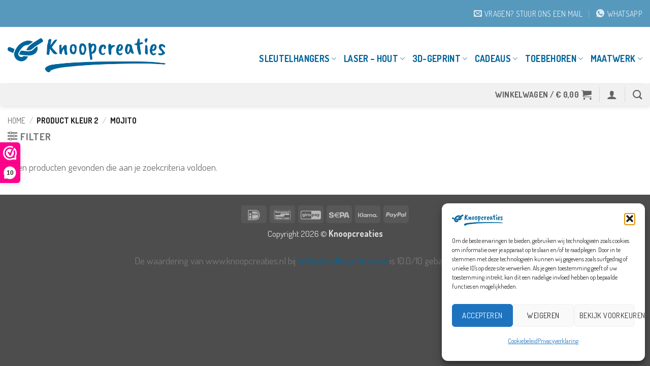

--- FILE ---
content_type: text/html; charset=utf-8
request_url: https://www.google.com/recaptcha/api2/anchor?ar=1&k=6LcK6UYsAAAAAGUGLSn7pdlPxBG9FON8VCCleGQy&co=aHR0cHM6Ly93d3cua25vb3BjcmVhdGllcy5ubDo0NDM.&hl=en&v=PoyoqOPhxBO7pBk68S4YbpHZ&size=normal&anchor-ms=20000&execute-ms=30000&cb=ynkx9rs43978
body_size: 49406
content:
<!DOCTYPE HTML><html dir="ltr" lang="en"><head><meta http-equiv="Content-Type" content="text/html; charset=UTF-8">
<meta http-equiv="X-UA-Compatible" content="IE=edge">
<title>reCAPTCHA</title>
<style type="text/css">
/* cyrillic-ext */
@font-face {
  font-family: 'Roboto';
  font-style: normal;
  font-weight: 400;
  font-stretch: 100%;
  src: url(//fonts.gstatic.com/s/roboto/v48/KFO7CnqEu92Fr1ME7kSn66aGLdTylUAMa3GUBHMdazTgWw.woff2) format('woff2');
  unicode-range: U+0460-052F, U+1C80-1C8A, U+20B4, U+2DE0-2DFF, U+A640-A69F, U+FE2E-FE2F;
}
/* cyrillic */
@font-face {
  font-family: 'Roboto';
  font-style: normal;
  font-weight: 400;
  font-stretch: 100%;
  src: url(//fonts.gstatic.com/s/roboto/v48/KFO7CnqEu92Fr1ME7kSn66aGLdTylUAMa3iUBHMdazTgWw.woff2) format('woff2');
  unicode-range: U+0301, U+0400-045F, U+0490-0491, U+04B0-04B1, U+2116;
}
/* greek-ext */
@font-face {
  font-family: 'Roboto';
  font-style: normal;
  font-weight: 400;
  font-stretch: 100%;
  src: url(//fonts.gstatic.com/s/roboto/v48/KFO7CnqEu92Fr1ME7kSn66aGLdTylUAMa3CUBHMdazTgWw.woff2) format('woff2');
  unicode-range: U+1F00-1FFF;
}
/* greek */
@font-face {
  font-family: 'Roboto';
  font-style: normal;
  font-weight: 400;
  font-stretch: 100%;
  src: url(//fonts.gstatic.com/s/roboto/v48/KFO7CnqEu92Fr1ME7kSn66aGLdTylUAMa3-UBHMdazTgWw.woff2) format('woff2');
  unicode-range: U+0370-0377, U+037A-037F, U+0384-038A, U+038C, U+038E-03A1, U+03A3-03FF;
}
/* math */
@font-face {
  font-family: 'Roboto';
  font-style: normal;
  font-weight: 400;
  font-stretch: 100%;
  src: url(//fonts.gstatic.com/s/roboto/v48/KFO7CnqEu92Fr1ME7kSn66aGLdTylUAMawCUBHMdazTgWw.woff2) format('woff2');
  unicode-range: U+0302-0303, U+0305, U+0307-0308, U+0310, U+0312, U+0315, U+031A, U+0326-0327, U+032C, U+032F-0330, U+0332-0333, U+0338, U+033A, U+0346, U+034D, U+0391-03A1, U+03A3-03A9, U+03B1-03C9, U+03D1, U+03D5-03D6, U+03F0-03F1, U+03F4-03F5, U+2016-2017, U+2034-2038, U+203C, U+2040, U+2043, U+2047, U+2050, U+2057, U+205F, U+2070-2071, U+2074-208E, U+2090-209C, U+20D0-20DC, U+20E1, U+20E5-20EF, U+2100-2112, U+2114-2115, U+2117-2121, U+2123-214F, U+2190, U+2192, U+2194-21AE, U+21B0-21E5, U+21F1-21F2, U+21F4-2211, U+2213-2214, U+2216-22FF, U+2308-230B, U+2310, U+2319, U+231C-2321, U+2336-237A, U+237C, U+2395, U+239B-23B7, U+23D0, U+23DC-23E1, U+2474-2475, U+25AF, U+25B3, U+25B7, U+25BD, U+25C1, U+25CA, U+25CC, U+25FB, U+266D-266F, U+27C0-27FF, U+2900-2AFF, U+2B0E-2B11, U+2B30-2B4C, U+2BFE, U+3030, U+FF5B, U+FF5D, U+1D400-1D7FF, U+1EE00-1EEFF;
}
/* symbols */
@font-face {
  font-family: 'Roboto';
  font-style: normal;
  font-weight: 400;
  font-stretch: 100%;
  src: url(//fonts.gstatic.com/s/roboto/v48/KFO7CnqEu92Fr1ME7kSn66aGLdTylUAMaxKUBHMdazTgWw.woff2) format('woff2');
  unicode-range: U+0001-000C, U+000E-001F, U+007F-009F, U+20DD-20E0, U+20E2-20E4, U+2150-218F, U+2190, U+2192, U+2194-2199, U+21AF, U+21E6-21F0, U+21F3, U+2218-2219, U+2299, U+22C4-22C6, U+2300-243F, U+2440-244A, U+2460-24FF, U+25A0-27BF, U+2800-28FF, U+2921-2922, U+2981, U+29BF, U+29EB, U+2B00-2BFF, U+4DC0-4DFF, U+FFF9-FFFB, U+10140-1018E, U+10190-1019C, U+101A0, U+101D0-101FD, U+102E0-102FB, U+10E60-10E7E, U+1D2C0-1D2D3, U+1D2E0-1D37F, U+1F000-1F0FF, U+1F100-1F1AD, U+1F1E6-1F1FF, U+1F30D-1F30F, U+1F315, U+1F31C, U+1F31E, U+1F320-1F32C, U+1F336, U+1F378, U+1F37D, U+1F382, U+1F393-1F39F, U+1F3A7-1F3A8, U+1F3AC-1F3AF, U+1F3C2, U+1F3C4-1F3C6, U+1F3CA-1F3CE, U+1F3D4-1F3E0, U+1F3ED, U+1F3F1-1F3F3, U+1F3F5-1F3F7, U+1F408, U+1F415, U+1F41F, U+1F426, U+1F43F, U+1F441-1F442, U+1F444, U+1F446-1F449, U+1F44C-1F44E, U+1F453, U+1F46A, U+1F47D, U+1F4A3, U+1F4B0, U+1F4B3, U+1F4B9, U+1F4BB, U+1F4BF, U+1F4C8-1F4CB, U+1F4D6, U+1F4DA, U+1F4DF, U+1F4E3-1F4E6, U+1F4EA-1F4ED, U+1F4F7, U+1F4F9-1F4FB, U+1F4FD-1F4FE, U+1F503, U+1F507-1F50B, U+1F50D, U+1F512-1F513, U+1F53E-1F54A, U+1F54F-1F5FA, U+1F610, U+1F650-1F67F, U+1F687, U+1F68D, U+1F691, U+1F694, U+1F698, U+1F6AD, U+1F6B2, U+1F6B9-1F6BA, U+1F6BC, U+1F6C6-1F6CF, U+1F6D3-1F6D7, U+1F6E0-1F6EA, U+1F6F0-1F6F3, U+1F6F7-1F6FC, U+1F700-1F7FF, U+1F800-1F80B, U+1F810-1F847, U+1F850-1F859, U+1F860-1F887, U+1F890-1F8AD, U+1F8B0-1F8BB, U+1F8C0-1F8C1, U+1F900-1F90B, U+1F93B, U+1F946, U+1F984, U+1F996, U+1F9E9, U+1FA00-1FA6F, U+1FA70-1FA7C, U+1FA80-1FA89, U+1FA8F-1FAC6, U+1FACE-1FADC, U+1FADF-1FAE9, U+1FAF0-1FAF8, U+1FB00-1FBFF;
}
/* vietnamese */
@font-face {
  font-family: 'Roboto';
  font-style: normal;
  font-weight: 400;
  font-stretch: 100%;
  src: url(//fonts.gstatic.com/s/roboto/v48/KFO7CnqEu92Fr1ME7kSn66aGLdTylUAMa3OUBHMdazTgWw.woff2) format('woff2');
  unicode-range: U+0102-0103, U+0110-0111, U+0128-0129, U+0168-0169, U+01A0-01A1, U+01AF-01B0, U+0300-0301, U+0303-0304, U+0308-0309, U+0323, U+0329, U+1EA0-1EF9, U+20AB;
}
/* latin-ext */
@font-face {
  font-family: 'Roboto';
  font-style: normal;
  font-weight: 400;
  font-stretch: 100%;
  src: url(//fonts.gstatic.com/s/roboto/v48/KFO7CnqEu92Fr1ME7kSn66aGLdTylUAMa3KUBHMdazTgWw.woff2) format('woff2');
  unicode-range: U+0100-02BA, U+02BD-02C5, U+02C7-02CC, U+02CE-02D7, U+02DD-02FF, U+0304, U+0308, U+0329, U+1D00-1DBF, U+1E00-1E9F, U+1EF2-1EFF, U+2020, U+20A0-20AB, U+20AD-20C0, U+2113, U+2C60-2C7F, U+A720-A7FF;
}
/* latin */
@font-face {
  font-family: 'Roboto';
  font-style: normal;
  font-weight: 400;
  font-stretch: 100%;
  src: url(//fonts.gstatic.com/s/roboto/v48/KFO7CnqEu92Fr1ME7kSn66aGLdTylUAMa3yUBHMdazQ.woff2) format('woff2');
  unicode-range: U+0000-00FF, U+0131, U+0152-0153, U+02BB-02BC, U+02C6, U+02DA, U+02DC, U+0304, U+0308, U+0329, U+2000-206F, U+20AC, U+2122, U+2191, U+2193, U+2212, U+2215, U+FEFF, U+FFFD;
}
/* cyrillic-ext */
@font-face {
  font-family: 'Roboto';
  font-style: normal;
  font-weight: 500;
  font-stretch: 100%;
  src: url(//fonts.gstatic.com/s/roboto/v48/KFO7CnqEu92Fr1ME7kSn66aGLdTylUAMa3GUBHMdazTgWw.woff2) format('woff2');
  unicode-range: U+0460-052F, U+1C80-1C8A, U+20B4, U+2DE0-2DFF, U+A640-A69F, U+FE2E-FE2F;
}
/* cyrillic */
@font-face {
  font-family: 'Roboto';
  font-style: normal;
  font-weight: 500;
  font-stretch: 100%;
  src: url(//fonts.gstatic.com/s/roboto/v48/KFO7CnqEu92Fr1ME7kSn66aGLdTylUAMa3iUBHMdazTgWw.woff2) format('woff2');
  unicode-range: U+0301, U+0400-045F, U+0490-0491, U+04B0-04B1, U+2116;
}
/* greek-ext */
@font-face {
  font-family: 'Roboto';
  font-style: normal;
  font-weight: 500;
  font-stretch: 100%;
  src: url(//fonts.gstatic.com/s/roboto/v48/KFO7CnqEu92Fr1ME7kSn66aGLdTylUAMa3CUBHMdazTgWw.woff2) format('woff2');
  unicode-range: U+1F00-1FFF;
}
/* greek */
@font-face {
  font-family: 'Roboto';
  font-style: normal;
  font-weight: 500;
  font-stretch: 100%;
  src: url(//fonts.gstatic.com/s/roboto/v48/KFO7CnqEu92Fr1ME7kSn66aGLdTylUAMa3-UBHMdazTgWw.woff2) format('woff2');
  unicode-range: U+0370-0377, U+037A-037F, U+0384-038A, U+038C, U+038E-03A1, U+03A3-03FF;
}
/* math */
@font-face {
  font-family: 'Roboto';
  font-style: normal;
  font-weight: 500;
  font-stretch: 100%;
  src: url(//fonts.gstatic.com/s/roboto/v48/KFO7CnqEu92Fr1ME7kSn66aGLdTylUAMawCUBHMdazTgWw.woff2) format('woff2');
  unicode-range: U+0302-0303, U+0305, U+0307-0308, U+0310, U+0312, U+0315, U+031A, U+0326-0327, U+032C, U+032F-0330, U+0332-0333, U+0338, U+033A, U+0346, U+034D, U+0391-03A1, U+03A3-03A9, U+03B1-03C9, U+03D1, U+03D5-03D6, U+03F0-03F1, U+03F4-03F5, U+2016-2017, U+2034-2038, U+203C, U+2040, U+2043, U+2047, U+2050, U+2057, U+205F, U+2070-2071, U+2074-208E, U+2090-209C, U+20D0-20DC, U+20E1, U+20E5-20EF, U+2100-2112, U+2114-2115, U+2117-2121, U+2123-214F, U+2190, U+2192, U+2194-21AE, U+21B0-21E5, U+21F1-21F2, U+21F4-2211, U+2213-2214, U+2216-22FF, U+2308-230B, U+2310, U+2319, U+231C-2321, U+2336-237A, U+237C, U+2395, U+239B-23B7, U+23D0, U+23DC-23E1, U+2474-2475, U+25AF, U+25B3, U+25B7, U+25BD, U+25C1, U+25CA, U+25CC, U+25FB, U+266D-266F, U+27C0-27FF, U+2900-2AFF, U+2B0E-2B11, U+2B30-2B4C, U+2BFE, U+3030, U+FF5B, U+FF5D, U+1D400-1D7FF, U+1EE00-1EEFF;
}
/* symbols */
@font-face {
  font-family: 'Roboto';
  font-style: normal;
  font-weight: 500;
  font-stretch: 100%;
  src: url(//fonts.gstatic.com/s/roboto/v48/KFO7CnqEu92Fr1ME7kSn66aGLdTylUAMaxKUBHMdazTgWw.woff2) format('woff2');
  unicode-range: U+0001-000C, U+000E-001F, U+007F-009F, U+20DD-20E0, U+20E2-20E4, U+2150-218F, U+2190, U+2192, U+2194-2199, U+21AF, U+21E6-21F0, U+21F3, U+2218-2219, U+2299, U+22C4-22C6, U+2300-243F, U+2440-244A, U+2460-24FF, U+25A0-27BF, U+2800-28FF, U+2921-2922, U+2981, U+29BF, U+29EB, U+2B00-2BFF, U+4DC0-4DFF, U+FFF9-FFFB, U+10140-1018E, U+10190-1019C, U+101A0, U+101D0-101FD, U+102E0-102FB, U+10E60-10E7E, U+1D2C0-1D2D3, U+1D2E0-1D37F, U+1F000-1F0FF, U+1F100-1F1AD, U+1F1E6-1F1FF, U+1F30D-1F30F, U+1F315, U+1F31C, U+1F31E, U+1F320-1F32C, U+1F336, U+1F378, U+1F37D, U+1F382, U+1F393-1F39F, U+1F3A7-1F3A8, U+1F3AC-1F3AF, U+1F3C2, U+1F3C4-1F3C6, U+1F3CA-1F3CE, U+1F3D4-1F3E0, U+1F3ED, U+1F3F1-1F3F3, U+1F3F5-1F3F7, U+1F408, U+1F415, U+1F41F, U+1F426, U+1F43F, U+1F441-1F442, U+1F444, U+1F446-1F449, U+1F44C-1F44E, U+1F453, U+1F46A, U+1F47D, U+1F4A3, U+1F4B0, U+1F4B3, U+1F4B9, U+1F4BB, U+1F4BF, U+1F4C8-1F4CB, U+1F4D6, U+1F4DA, U+1F4DF, U+1F4E3-1F4E6, U+1F4EA-1F4ED, U+1F4F7, U+1F4F9-1F4FB, U+1F4FD-1F4FE, U+1F503, U+1F507-1F50B, U+1F50D, U+1F512-1F513, U+1F53E-1F54A, U+1F54F-1F5FA, U+1F610, U+1F650-1F67F, U+1F687, U+1F68D, U+1F691, U+1F694, U+1F698, U+1F6AD, U+1F6B2, U+1F6B9-1F6BA, U+1F6BC, U+1F6C6-1F6CF, U+1F6D3-1F6D7, U+1F6E0-1F6EA, U+1F6F0-1F6F3, U+1F6F7-1F6FC, U+1F700-1F7FF, U+1F800-1F80B, U+1F810-1F847, U+1F850-1F859, U+1F860-1F887, U+1F890-1F8AD, U+1F8B0-1F8BB, U+1F8C0-1F8C1, U+1F900-1F90B, U+1F93B, U+1F946, U+1F984, U+1F996, U+1F9E9, U+1FA00-1FA6F, U+1FA70-1FA7C, U+1FA80-1FA89, U+1FA8F-1FAC6, U+1FACE-1FADC, U+1FADF-1FAE9, U+1FAF0-1FAF8, U+1FB00-1FBFF;
}
/* vietnamese */
@font-face {
  font-family: 'Roboto';
  font-style: normal;
  font-weight: 500;
  font-stretch: 100%;
  src: url(//fonts.gstatic.com/s/roboto/v48/KFO7CnqEu92Fr1ME7kSn66aGLdTylUAMa3OUBHMdazTgWw.woff2) format('woff2');
  unicode-range: U+0102-0103, U+0110-0111, U+0128-0129, U+0168-0169, U+01A0-01A1, U+01AF-01B0, U+0300-0301, U+0303-0304, U+0308-0309, U+0323, U+0329, U+1EA0-1EF9, U+20AB;
}
/* latin-ext */
@font-face {
  font-family: 'Roboto';
  font-style: normal;
  font-weight: 500;
  font-stretch: 100%;
  src: url(//fonts.gstatic.com/s/roboto/v48/KFO7CnqEu92Fr1ME7kSn66aGLdTylUAMa3KUBHMdazTgWw.woff2) format('woff2');
  unicode-range: U+0100-02BA, U+02BD-02C5, U+02C7-02CC, U+02CE-02D7, U+02DD-02FF, U+0304, U+0308, U+0329, U+1D00-1DBF, U+1E00-1E9F, U+1EF2-1EFF, U+2020, U+20A0-20AB, U+20AD-20C0, U+2113, U+2C60-2C7F, U+A720-A7FF;
}
/* latin */
@font-face {
  font-family: 'Roboto';
  font-style: normal;
  font-weight: 500;
  font-stretch: 100%;
  src: url(//fonts.gstatic.com/s/roboto/v48/KFO7CnqEu92Fr1ME7kSn66aGLdTylUAMa3yUBHMdazQ.woff2) format('woff2');
  unicode-range: U+0000-00FF, U+0131, U+0152-0153, U+02BB-02BC, U+02C6, U+02DA, U+02DC, U+0304, U+0308, U+0329, U+2000-206F, U+20AC, U+2122, U+2191, U+2193, U+2212, U+2215, U+FEFF, U+FFFD;
}
/* cyrillic-ext */
@font-face {
  font-family: 'Roboto';
  font-style: normal;
  font-weight: 900;
  font-stretch: 100%;
  src: url(//fonts.gstatic.com/s/roboto/v48/KFO7CnqEu92Fr1ME7kSn66aGLdTylUAMa3GUBHMdazTgWw.woff2) format('woff2');
  unicode-range: U+0460-052F, U+1C80-1C8A, U+20B4, U+2DE0-2DFF, U+A640-A69F, U+FE2E-FE2F;
}
/* cyrillic */
@font-face {
  font-family: 'Roboto';
  font-style: normal;
  font-weight: 900;
  font-stretch: 100%;
  src: url(//fonts.gstatic.com/s/roboto/v48/KFO7CnqEu92Fr1ME7kSn66aGLdTylUAMa3iUBHMdazTgWw.woff2) format('woff2');
  unicode-range: U+0301, U+0400-045F, U+0490-0491, U+04B0-04B1, U+2116;
}
/* greek-ext */
@font-face {
  font-family: 'Roboto';
  font-style: normal;
  font-weight: 900;
  font-stretch: 100%;
  src: url(//fonts.gstatic.com/s/roboto/v48/KFO7CnqEu92Fr1ME7kSn66aGLdTylUAMa3CUBHMdazTgWw.woff2) format('woff2');
  unicode-range: U+1F00-1FFF;
}
/* greek */
@font-face {
  font-family: 'Roboto';
  font-style: normal;
  font-weight: 900;
  font-stretch: 100%;
  src: url(//fonts.gstatic.com/s/roboto/v48/KFO7CnqEu92Fr1ME7kSn66aGLdTylUAMa3-UBHMdazTgWw.woff2) format('woff2');
  unicode-range: U+0370-0377, U+037A-037F, U+0384-038A, U+038C, U+038E-03A1, U+03A3-03FF;
}
/* math */
@font-face {
  font-family: 'Roboto';
  font-style: normal;
  font-weight: 900;
  font-stretch: 100%;
  src: url(//fonts.gstatic.com/s/roboto/v48/KFO7CnqEu92Fr1ME7kSn66aGLdTylUAMawCUBHMdazTgWw.woff2) format('woff2');
  unicode-range: U+0302-0303, U+0305, U+0307-0308, U+0310, U+0312, U+0315, U+031A, U+0326-0327, U+032C, U+032F-0330, U+0332-0333, U+0338, U+033A, U+0346, U+034D, U+0391-03A1, U+03A3-03A9, U+03B1-03C9, U+03D1, U+03D5-03D6, U+03F0-03F1, U+03F4-03F5, U+2016-2017, U+2034-2038, U+203C, U+2040, U+2043, U+2047, U+2050, U+2057, U+205F, U+2070-2071, U+2074-208E, U+2090-209C, U+20D0-20DC, U+20E1, U+20E5-20EF, U+2100-2112, U+2114-2115, U+2117-2121, U+2123-214F, U+2190, U+2192, U+2194-21AE, U+21B0-21E5, U+21F1-21F2, U+21F4-2211, U+2213-2214, U+2216-22FF, U+2308-230B, U+2310, U+2319, U+231C-2321, U+2336-237A, U+237C, U+2395, U+239B-23B7, U+23D0, U+23DC-23E1, U+2474-2475, U+25AF, U+25B3, U+25B7, U+25BD, U+25C1, U+25CA, U+25CC, U+25FB, U+266D-266F, U+27C0-27FF, U+2900-2AFF, U+2B0E-2B11, U+2B30-2B4C, U+2BFE, U+3030, U+FF5B, U+FF5D, U+1D400-1D7FF, U+1EE00-1EEFF;
}
/* symbols */
@font-face {
  font-family: 'Roboto';
  font-style: normal;
  font-weight: 900;
  font-stretch: 100%;
  src: url(//fonts.gstatic.com/s/roboto/v48/KFO7CnqEu92Fr1ME7kSn66aGLdTylUAMaxKUBHMdazTgWw.woff2) format('woff2');
  unicode-range: U+0001-000C, U+000E-001F, U+007F-009F, U+20DD-20E0, U+20E2-20E4, U+2150-218F, U+2190, U+2192, U+2194-2199, U+21AF, U+21E6-21F0, U+21F3, U+2218-2219, U+2299, U+22C4-22C6, U+2300-243F, U+2440-244A, U+2460-24FF, U+25A0-27BF, U+2800-28FF, U+2921-2922, U+2981, U+29BF, U+29EB, U+2B00-2BFF, U+4DC0-4DFF, U+FFF9-FFFB, U+10140-1018E, U+10190-1019C, U+101A0, U+101D0-101FD, U+102E0-102FB, U+10E60-10E7E, U+1D2C0-1D2D3, U+1D2E0-1D37F, U+1F000-1F0FF, U+1F100-1F1AD, U+1F1E6-1F1FF, U+1F30D-1F30F, U+1F315, U+1F31C, U+1F31E, U+1F320-1F32C, U+1F336, U+1F378, U+1F37D, U+1F382, U+1F393-1F39F, U+1F3A7-1F3A8, U+1F3AC-1F3AF, U+1F3C2, U+1F3C4-1F3C6, U+1F3CA-1F3CE, U+1F3D4-1F3E0, U+1F3ED, U+1F3F1-1F3F3, U+1F3F5-1F3F7, U+1F408, U+1F415, U+1F41F, U+1F426, U+1F43F, U+1F441-1F442, U+1F444, U+1F446-1F449, U+1F44C-1F44E, U+1F453, U+1F46A, U+1F47D, U+1F4A3, U+1F4B0, U+1F4B3, U+1F4B9, U+1F4BB, U+1F4BF, U+1F4C8-1F4CB, U+1F4D6, U+1F4DA, U+1F4DF, U+1F4E3-1F4E6, U+1F4EA-1F4ED, U+1F4F7, U+1F4F9-1F4FB, U+1F4FD-1F4FE, U+1F503, U+1F507-1F50B, U+1F50D, U+1F512-1F513, U+1F53E-1F54A, U+1F54F-1F5FA, U+1F610, U+1F650-1F67F, U+1F687, U+1F68D, U+1F691, U+1F694, U+1F698, U+1F6AD, U+1F6B2, U+1F6B9-1F6BA, U+1F6BC, U+1F6C6-1F6CF, U+1F6D3-1F6D7, U+1F6E0-1F6EA, U+1F6F0-1F6F3, U+1F6F7-1F6FC, U+1F700-1F7FF, U+1F800-1F80B, U+1F810-1F847, U+1F850-1F859, U+1F860-1F887, U+1F890-1F8AD, U+1F8B0-1F8BB, U+1F8C0-1F8C1, U+1F900-1F90B, U+1F93B, U+1F946, U+1F984, U+1F996, U+1F9E9, U+1FA00-1FA6F, U+1FA70-1FA7C, U+1FA80-1FA89, U+1FA8F-1FAC6, U+1FACE-1FADC, U+1FADF-1FAE9, U+1FAF0-1FAF8, U+1FB00-1FBFF;
}
/* vietnamese */
@font-face {
  font-family: 'Roboto';
  font-style: normal;
  font-weight: 900;
  font-stretch: 100%;
  src: url(//fonts.gstatic.com/s/roboto/v48/KFO7CnqEu92Fr1ME7kSn66aGLdTylUAMa3OUBHMdazTgWw.woff2) format('woff2');
  unicode-range: U+0102-0103, U+0110-0111, U+0128-0129, U+0168-0169, U+01A0-01A1, U+01AF-01B0, U+0300-0301, U+0303-0304, U+0308-0309, U+0323, U+0329, U+1EA0-1EF9, U+20AB;
}
/* latin-ext */
@font-face {
  font-family: 'Roboto';
  font-style: normal;
  font-weight: 900;
  font-stretch: 100%;
  src: url(//fonts.gstatic.com/s/roboto/v48/KFO7CnqEu92Fr1ME7kSn66aGLdTylUAMa3KUBHMdazTgWw.woff2) format('woff2');
  unicode-range: U+0100-02BA, U+02BD-02C5, U+02C7-02CC, U+02CE-02D7, U+02DD-02FF, U+0304, U+0308, U+0329, U+1D00-1DBF, U+1E00-1E9F, U+1EF2-1EFF, U+2020, U+20A0-20AB, U+20AD-20C0, U+2113, U+2C60-2C7F, U+A720-A7FF;
}
/* latin */
@font-face {
  font-family: 'Roboto';
  font-style: normal;
  font-weight: 900;
  font-stretch: 100%;
  src: url(//fonts.gstatic.com/s/roboto/v48/KFO7CnqEu92Fr1ME7kSn66aGLdTylUAMa3yUBHMdazQ.woff2) format('woff2');
  unicode-range: U+0000-00FF, U+0131, U+0152-0153, U+02BB-02BC, U+02C6, U+02DA, U+02DC, U+0304, U+0308, U+0329, U+2000-206F, U+20AC, U+2122, U+2191, U+2193, U+2212, U+2215, U+FEFF, U+FFFD;
}

</style>
<link rel="stylesheet" type="text/css" href="https://www.gstatic.com/recaptcha/releases/PoyoqOPhxBO7pBk68S4YbpHZ/styles__ltr.css">
<script nonce="buqKwZZsqZCM2Qlm1OTRUw" type="text/javascript">window['__recaptcha_api'] = 'https://www.google.com/recaptcha/api2/';</script>
<script type="text/javascript" src="https://www.gstatic.com/recaptcha/releases/PoyoqOPhxBO7pBk68S4YbpHZ/recaptcha__en.js" nonce="buqKwZZsqZCM2Qlm1OTRUw">
      
    </script></head>
<body><div id="rc-anchor-alert" class="rc-anchor-alert"></div>
<input type="hidden" id="recaptcha-token" value="[base64]">
<script type="text/javascript" nonce="buqKwZZsqZCM2Qlm1OTRUw">
      recaptcha.anchor.Main.init("[\x22ainput\x22,[\x22bgdata\x22,\x22\x22,\[base64]/[base64]/[base64]/KE4oMTI0LHYsdi5HKSxMWihsLHYpKTpOKDEyNCx2LGwpLFYpLHYpLFQpKSxGKDE3MSx2KX0scjc9ZnVuY3Rpb24obCl7cmV0dXJuIGx9LEM9ZnVuY3Rpb24obCxWLHYpe04odixsLFYpLFZbYWtdPTI3OTZ9LG49ZnVuY3Rpb24obCxWKXtWLlg9KChWLlg/[base64]/[base64]/[base64]/[base64]/[base64]/[base64]/[base64]/[base64]/[base64]/[base64]/[base64]\\u003d\x22,\[base64]\x22,\x22ScKfEsOSw7ckDcKSPcOjwq9VwqsBbiRfSFcoR8KOwpPDmxXCq2IwLWXDp8KPwrPDssOzwr7DvcK2MS0Bw6UhCcOuMlnDj8Knw7tSw43CscOdEMOBwrHCumYRworCg8Oxw6lUJgxlwq7Dm8Kidw5ZXGTDmsOMwo7DgytVLcK/wrrDjcO4wrjCm8K+LwjDi1zDrsOTKsOiw7hsSEs6YSrDtVpxwpfDr2pwesOHwozCicOpajsRwok2wp/[base64]/DhCIQw5UVw6JsT8KkIwDCucOUB8KtwoDDs8OQwqgcV3/CkGPDsCslwqINw6LChcKpZV3Ds8OaIVXDkMO6bsK4VxvCuhlrw6xbwq7CrB4+CcOYFRkwwpU/[base64]/CrhdZw4Z8w7/[base64]/fMO3woDDiHVnwqLCicOdw5wZw7rDkcO5w6DCpW7Cv8OPw4xhDizDhMOcVjBdJcKYw68qw78GKTMewqwRwpYRdRjDvidEEcKSE8OafcKkwrgzw4gSwqXDqU5NZDnDm2IXw4NdK35WGMK5w4TDlCw/PV/[base64]/[base64]/Dv8Oaw55pw6J9MxxOLcOsHw3DqyTCncOYCcOlO8Opw5fDoMOiacOFw41DGMOkSx/Dsxs3wpEBXsOBAcKzcUJEw5USfMO0CVjDjsKMWUrDnsKmFsOwW3HChExWACvCsTDCpFxodMOoLmt8woDCjDHCjMK9wp0dw7J8w5HDvcOVw4h/U2bDu8OGwpfDjWrClMOzc8Kaw63Chm/[base64]/bWjDn2N5wpN7U8OadcOSYlpfQcO7wrbCtU5gUsKXesOoQ8Onw48Cw45Ew5vCk34pwrlrwqHDrQnCmsOgMHzCtT8Vw7LCjsO/[base64]/DjxQPwpLCs3pSwp5FwrTDmMKhw6PCtcKSw5HCm2UqwpvDs2EFCX3CgcKIw7VjT21IUHDCrRjDpzF3wrAnwqPDlW4ywpzCsjLDv1vClsKXSj3DkUHDqD45WzXCosKXRFB6w4fDl3zDvz/DnX5Cw5/DlsO6wq/DszJ/wrcITcOUdMOUw5/CncK0dMKmUMOrwrzDqsK5dcOJIsOIJ8ORwrnCm8Kzw6k6wovDnwMcw7okwpAxw6YDwrbDuBHDnDPDp8Omwp/Cumk7wq7DhsOOZl5hwpHCpG/Cqy3DsH/[base64]/Dp8OVFygMw7/CpA3DvcK6wq3Dv8K/w7TDp8KWGsKgdcOTw6oVLBptFg7CqcK4T8OTTMKJLMKxwrHDnUTCjyXDiWNhbVItI8K4RzDCkAzDnkvDoMOaLsKDE8OwwrdPeFjDpcOHw53Dp8KBDcK7wpN8w7PDtUzCkwN0Nl9iwpTCt8OCw5XCosK9wq00w7dQEcOHNh3Do8Kvwr8/woDCqUTCv18Ew7XDlFpvWMOlwq/CtFlIw4QhYcO9woxMABwocxFtO8K8J25tTcKow4dXE3k8wpxMwpLCosK1Z8Kuw43DrCrDi8KaFsKGwrwVbMK9w61EwooqQsOGZcKEcmHCp2DDl1jCk8K1dcOZwqV+WMKew6oTFsOFAcOrbxzDscO5Bz7CoS/DgsKRWXbCpSB3wpgXwo3CmcKPPAPDpsKJw5p9w7vCvFbDviTCmsO+JQ5ibsK6YsOtwqLDp8KLf8OXVjFPJAQPwqLCg0fCr8OGw6rClcORVcKrCTHCiDN/w6HCosKaw7fCncKoISrDgUINwprDtMK7wrxbIw/ClgB3w7Ujw6rCrz0+NcKFSwvDicOKwo0mTVJ7ScKdw40Dw5XCksKIwr8lwqTCmiEtw4InBsOlWcKvwpMKw7TCgMOewqjCizVyOzLDtg9KMMOCw63DsGU5McOxF8KvwqXCmmZZahbDiMKgGAzCqhYcBcONw6DDrsKYMW/[base64]/CoR3Cj8O6wopUWcOWci/[base64]/Cmg1NF8O9wqgyUMO/AX52SMOxw57DlsOJw6XCuWHDgMOqwobDpVbCv3fDq07Ds8Kkf1LDtRXDjBbCtFk5w61pwo9pwpzDhT0Dw7nCgkpUw5PDlTPClFXCsEbDp8KAw6gmw77DpsKzSk/CuXTChkR0LijCu8KCw63CosKjH8OHw5hkwp7DoSN0w5fDoX8AesKUw6bDm8KUXsK6w4cDwrvDnsO8ZcOFwrPCuWzDg8ORPnB5Cw1Dw5PCpQPCr8Oqwr5zw5rCosKKwpXCgsKcw5YADyYYwrIGwq9zBg8JQcKtc2/Ckwp1DsOewqY3w7R+wq3CgizCocKRFVnDucKtwrB1w6QkJcO5wqbCuUhCCsKXwqR4bXfCigpdw6nDghXDncKrB8KlCsKlXcOqw545wp/CmcOMIMO2wqXCqsOPc3dpw4V7woHDi8KCTcOnwoA/wr7DmMKOwroSQF7ClsOUSMOdC8O9el9NwqRRXlsAwpzCg8KLwqd9RsKIDsO+JMKowpjDm0TCiCBfw7nDtsO+w7/DqCbCjEdaw5cOZGjCrAteX8Ocw6ddw6vDhcKgOSM0PcOgUcOHwr/DmMKPw6nCrsOHJz/[base64]/KsOPSnYLwpzCl34Uw7VdwowkwoHDqzXDtMK2ScKRw5cwWRkKK8OXYMKsIGrCoX1Jw7IpfXhuw7rDrcKEYH7CkWnCvcK+ME7DosODWRVmQsKkw7zCqgF2w7rDrsKEw6TCtn0ne8OieQ8zKgUbw54KYxxzf8K0w41uEXFqaEvDs8Kbw53Cv8K1w51kdTwgwq7CsnnCgR/DscOFwrkIF8O8Okx2w6tlFcKrwqguScOgw74swp3Dq1zCgcKcS8ONDMKkHMKIdMKrRsO7w64UNCTDtlnDiC0nwoNvwqQDBlcSHsKjEcOBCsOKJ8K/[base64]/CkcOZZcKPZTUtwo8lAsO8w5pQIMOPH8OLwrhMHXh1wp/DqMOMXm/Dj8Kbw51uwpPDksKdw5nDkHfDksOEwqp8EsK9eV/[base64]/MMO/[base64]/[base64]/w5DDvsK2ccKDw6DCjsO8w6/Dv2vDgBAZHcOvEEHCqEjDkEk5VsOEDDFSwqhoFDgIPMKAwobCk8KCU8KMworDo1QSwociwoLCrErDlsO6wrsxwqzCoQHCkEXCjRYvJ8OoGWzCqCLDqTvCmsOyw60Pw6PCmMOIMH/DlztEw4xRVcKHCnnDpjMGVmvDl8O3bHVBwoFKwoxzw60twqBsXcK0NMOqw7gxwrIpCsKpLcO7wrQWw7/DundpwoJVw4/DvMK7w6TDjShkw5fCh8OSGMKDw7jCo8OnwrUJcA1uBMKKYMK8dR0hw5c9FcOgw7LDtxUMWgvCncKKw7NIDsKwIVbCsMKxT0Bowqhkw57DiWTCjVtkFgnChcKCKcKdwpcodwtwNysMQMKow69zEsO7aMOaTTBkwq3DnsKNwoVbEl7CrEzCkcOvMWJmUMOoShPCv3/DrkIySmIxw7zCrMO6wpHCmS3Cp8OywogifsKdw6fCmBvCksKNVsOaw6MmMMOAwpPDuVPCpSzClMK1w63CihvDncOtWsOAw5bDlGkmRcKcwqNNVMKGZgliZcKmw5R3w6FPwrjCkSYfwpDDkStgbSJ4DsKjJHUGFkTCoH50U0xLABlNbzfCim/DtwPCkW3ChMKUF0XDuBnDiC5aw4/CjloXwrsrwp/CjFHDgQxjbmHDu3YGw5HCmWzDv8OpKGjDmUUbwq10NW/CpsKcw4hfw5rCpAIOBR4ZwpoRC8OQHk7Cv8Opw7xrR8KQB8Kgw6QOwq8Kwp5ww63DgsKtdTrCgzDDpsOuNMKyw4wKw4DCvsOww5nDpVnCt3LDgWAwBsKawpoDwoUdw6NEZMOle8K3wp/Dk8OXcAjCsXHDo8Ogw4bChmfCqMO+wqx8wrNDwoMXwoBCUcOPRl/CqsOoZAt1K8Kkw6R2eEV6w6cWwqvDo0l/bMOPwoIHw4J+GcOlQcONwr3DhMK5al3ClTvDm3TDnsO8IcKIwpIYNgrCrgHCvsO/w4TCtMKFwrnCrC3Ct8Oiw5LCkMOUwqjCnsK7BMKjVBMVchHDtsOEw4XDoEFXAUwBAMOSP0cwwpvDiBTDosOwwr7Dp8Ofw5DDqDDDiSEqwqbCvADDkBgGw6bCmcOZYcK9w6HCisOww69JwqNKw73CrUkuw6VUw6prW8KMw6XDicK8PsKrwprCiR3DosO+wq/[base64]/wo7DkcOawoNgTEksZn8aEsKCw5vDmsKgwpHCg8Kvw5ROwr8mNmwjcDrCiRRqw4YpLsO+wpHCnXXDj8KxdiTCpcKVwprCrMKMGMOxw6TDjMOuw7XCtHPCh3gTwqzCkMOVw6Uyw60twrDCm8O4w6ccdcKYM8Oea8KVw6fDhEEvakcHw6nCrhMMwpHCrcO+w6RyKsK/w7duw5bCuMKYwoBPwrwZCQVRBsKjw7ZdwotLQUvDscKDOgUQwq0NL1jCpMKcw6J6fMKCwoDCjmYkwrczwrjDlW/[base64]/CjMKow5Nvwo5LwovCksK2wrnCvcOcGk7DnsKPwq1mwpJfw6xRwo4lbcK9ZcO1w4A9w58GNC3CvmPDtsKDUMO7SztXwq0xJMKGDyPDvx5QdcK8fMK4ZsKMYMO2w5rDjMOuw4HCtcKOKsO7SMOMw6vCiVQvwrbDnwfDn8K2TW7Cu1UFPcOhW8OHwo/CnwAkXcKEIMOzwqFJesOeVxUtRRLCuAUIwrvDnsKjw68/wqk1IEZPJj/CvmDDnMK6w795Wjd4wpzCvTvDl3J4bDMpe8ObwrlqI0xsPMOTwrTDoMO3bsKOw4dWJkM/I8O7w5Q7OMKAwqvDiMKWGsKycy5aw7DDkFTDicOrAB/[base64]/[base64]/w4E2wpfCu8KGwr7DhsKXwo3DscKgw43CmUlGNwfCg8O0WcKvOGdIwpdgwpXCmcKXw4rDozTCg8K7wqHDvQBABRMQNHDCn1bDjMO6w597wocDUMK7wrPCtcOmw58sw4dXw6wwwoxcw786A8OkFsO4PMOQUsOCw6A1DsKVacObwrrDr3XCucO/NlrDt8OGw6JhwqBAUU5TSRrDsG9Pw5LDuMOiIlYXwqLCthbDmng+ScKNYmF0WzgcLsKpe0tXZMOaNcOVZ0HDgsOVcn7Dk8KCw45uZBvCpcKfwp7Dp2PDkX/DkkpYw5rCiMKKLMKZacKcWR7Ds8OBOMOYwqjDhhTCvGwawrzCtcKyw7TCmnDDtBTDm8OfE8KDGlNlNMKQw4jDhMOEwpoqw4DDmMO0YMOhw5pzwoMwXQrDp8KOw5QQfyxNwpxwEwTCm33ClxvDgkpxw75IDcKfwpnCuE1RwpBpNmXDiw/CscKaNx9Qw4ULRsKPwoInVMKAw74jGV3DoUXDoRxYwpbDt8K9w4o9w5h0dVvDkMOEwpvDmRA3wqzCsnDDmsOkKFwBw5VPLsOmw5dfMsOTd8KHUMKMwrfCmcKDw64IBMOSwqg9VgTDiABWFijDnVhrTcK5MsOUJgc3w553wqHDjsOhGMOxwonDk8KXfcORIcKvQ8Okw6/[base64]/Dj8KpdcKNKSoxE0MgwqgHw5prw4t/[base64]/[base64]/Cn8KxEMOtRcOgTmwVdH3DqMOwXwRwesOcE8KXw58uM2TDiEIZCH5Qwq9Gw4oRcsKVWcKZw53DgiDCrlpaQlLDiz3CpsKWHsKzbTomw4kBUTzCmlR8woEYw5/DhcKOZGTCn0fDqcKFaMKiMcOjw7IHBMOQDcKRKn7CuzcGKcOiw4rDjjVJw6PCoMOPesOrDcKxG2gAw5FYw5xbw7EpGH0LV0bCnirCssOoHCsmw5LCtMOLwr3CmRJ0w782worDjCvDkD8GwozCo8OcO8OKNMKxw79bCMKtwpsYwrPCtMO3TRoYfcOFL8K/wpDDjHw2w5Nqw6vCmVfDrmk7SsKFw7YQwoEMPQXDmMOwTxnCplBQO8KFLHjDtGTCunvDgigSO8KdM8KWw7vDoMOnw6fDi8KGfcKowrHCv3jDl1/DqSUlwrF/w5JJwpdsL8Kkw5HDksKLI8Kpwr3DgADDicKuSMOpwrvCjsOKw4DCo8K0w6oNwpAAwptXRzPCkCbDmXUGf8KTD8K2acKHw4/Doihaw4ZvORzCtwoiw6INPg/DiMKawovDmsKxwovDgSNhw6fCs8OpP8OMw7d8wrEuEMKxw6ssPMKlwr3CulHDl8KfwozDgSEkY8OMwrhdYi/DpMK8UVvDvsORD3lIfzzDrlzCs0tKw6UEa8KcQsOAw7jCp8OwHBbDo8Opwq/Cm8K0wp1awqJ5TsK1w4nCqsK/w5XDi2nCp8KoDTlYC1jDp8OlwrECBiUVwqbDmB91RMKMw74eRsKyUUjCom/CmmfDn1QVByrDqsO7wr9VH8KiEy/CusKBE3Rjw43Dk8KuwpTDryXDqE9Uw7wIdMKcOsOCEgQQwp3CpjrDhsOEDTjDomhrwonDgMK/wqgmH8OlX3TCvMKYfj/Cm0dqecOgBsK7wq7DmMKZbMKuYcOREVgowrjCicKYwqHCqsKiByTCvcOgw7wvesKTw7jDqsOxwoZ0LFbCvMK+D1M3fSzCgcOjw7rCsMKaeGQUQMOVJ8ODwqU7wqMpI2TCtsO2wqVVwo/Cm3/DrE7DsMKBbMOqYhgaA8Ofwo5bwqnDnynDjcOwcMOBQAjDqMKlWMKUw6k/[base64]/TsOmwpd/[base64]/DpnMjwqfCtX1Mw6dqPGBadhN+wobCp8KUAQMJwofCrEIZwo0ZwoDDk8OFdxHCjMOtw4LCsTPDlSFawpTCisK3F8Oewo/CqcOqwo1awqJWAcO/[base64]/DosKnwoXDmy14wrPCj8OvFMOecsOEEG/CssO5MMOtWyhew70Uwp3DiMOII8KRKMKfw5/CrzjCjg8Hw73Dvh/DtiJ9wrnCpwk9w7dvXUUzw7sEw7l5PUfCnz3DpsKnw4rCkDTCtcKCG8KwDghBPMKKG8O4wp3CtmTCo8OoKMO1ODzCmcKIwpDDk8KwKj3Ci8O+XsK1wpVGw6zDncKbwoTCrcOoQinCnn/[base64]/DkALDugrCsi8kwrDCiWVeXWMbScKpEhsfQRvCnsKVWHsIR8OHJ8Okwr5dw5lMVcKdZ34pwqXCmcKpNTbDm8KULcOhw6wOw6A5UGcEwoPCvDDCoTlIw5sAw6MTF8KswoJOYHTCu8KzfA86w5TDlsOYw6PDjsK1w7fDkXvDtk/CtXPDozDDr8KJf2/CsXEwW8KUwoFEwqvCj03CjsKrIVLDlxzDhcKtesKuCcK7wo7DjAQWw6s+w44jCcKywoxKwrDDpE7DlcK2EXfCvQY3O8OPE3TDmzs9HUV6RMK1wpPCs8Onw554clnCgcKuRj5Lw5MBHUHDo3vCi8KOSMKoQcOsccOmw7bCk1fDpFDCo8Ksw7ZGw5ElOcK8wqXDtTzDgk/[base64]/DucKQDMOqwrzDmsKBYDQQwoh4dkpow7xZwr/CucOhw5zDjQ7Dv8K1w7BOcMOSS03CncOKclslwrbCggXCgcK3PMOdAGVxNRvDp8OAw6TDkU3CkRzDu8O6wrAidcOkwpbCqhvCsHQzw4NdUcKuw7HCiMO3w7DCvMOxSjTDl8O6HSDCjh90DMKBw4x2HgZ0fTMdw6sXwqASQlYBwpzDgsOgQHbCvQY0acODN3nDnsO/JcOAwrwAQF7DtMKZYUvCgsKuAklBfsOEUMKsH8Kzw5nCgMO1w5dVXMOlXMOow4oGaEbDs8KcWWTCmQRRwoAQw6ZhLFrCmh5nw59dNwTCjXXDnsObwokDwrshLcK9V8OLd8OLecOHw7HDq8Ojw6jDpWMGwoU/JkFuQgkZH8KbZMKfCcK9W8OPcioCwqE4wrnCksKCAcOBQcOWwqVoNcOkwoktw6/CusOFw69Uw4YfwobDoxoZZR3DjMOYW8K1wrnDosK7I8KicsOpMxvDqcKbwq7Dkydqwo3CtMK7C8OKwoo2XcKowozCvCpHFWc/wpYlQ0DDk3liw5zCtsO4wockwoTDjsOGwojCtsKcT1PCsXbChCvDnsK9w6ZkTMKZVsKJwoJLHwzCpkfCiUQ2wp5HOynCmMK4w6DDlRMLKAVawrZvwr94wptOOC7DmmTDvVlPwopDw7wtw6Nyw4rDtlfDlsKpw7nDl8O3dhgaw7nDmyDDjcKkwpXCihLCv2EpUV5uw7/CrRDDqyRdBsOpccOTw5A0KMOhwpHCt8KvFMOZMUpSHCwnasKuQcKZw7J7GGXCkcObwqMwKxIGw6YOTQ3CqEfDi3ETw6fDs8KyNw/CoQ4uV8OvEsOdw7/[base64]/[base64]/[base64]/DmiDClS3Cr8KZwozDmcKPwrbCn3/CksKtwqvDrMOZR8O/BEoKFBFhOHXCl0Evw4bDvHrCusOzJxcRXcOQWCjDhkTCjnfDrcKGa8KHVUXDnMO1b2HCmMOZOMO5U2vCkUnDql/DpjNcUsK2w7NJw4PCtsK3woHCqBHCsEBKGAFfFFhdTcKDIgFZw63DvsKSKwc2BcKyAjlew6/DgsObwrlnw6TDhHrDqA7CsMKlOGnDqHopFGh5AAkawoI5w57CkSHCvsKvw6jCjmkjwpjCsGkPw7jCvREBHV/CvWTDs8O+w4sww6XDrcO+w5PDqsOIw4h9Gjk0M8KpPT4Yw4vCmMOwGcOiCMO2FMKfw4PCq3chDsOGXcKqwqx6w67CgjTCrSrDl8K/[base64]/XWkmakrDq8KiCDrCiHrDsWTDpV7DnFpQAcKySDIAw6vDh8KmwpVYwptSS8OyfjLDuAPCucKEw7VLZwPDk8OmwpwgYsODwqPDpsK7ScOXwqDDgjgRwo/[base64]/DucKQwo5swqvDiUojDU3CgXUfakICElMYw7wfPsO8w5NCVxnCgj3Dt8OawrRPwoIxMMK3PRLDtA03LcKVOlkFw4zCtcOqNMKxcyMHw5BiUyzCkMOJVF/Dnwpuw6/CvcKdw4Z5w4XDuMKnQsKmbV/[base64]/DpMKrwr5oc8OawqvCmsOCcD8Lw7FgakA3w5YOPMKxw45gwp5IwpkFc8K2AMKAwr5ZUB5VKFLCthpAcG3CssKwMMKiM8OrOsKBPTAUw4IFRyTDmHrCucOiwq3DjsO7wrBOJ3jDsMO6dG/[base64]/VGNRwqzDkBNQwp7Dq8K5NQ/[base64]/CmR1Pw7Rfw4ooYzzCpcKww5LDgsK/wpFdcsKowqPDgXnDm8KbBhghwrHDiktWN8Odw6kNw78SS8KreR9sYVN9w5RNwpjCpyApw7rCj8ObLD/DgcKGw7HDr8OZwqfDoMKxw5Z1woVvwqTCulBnwoPDvX4lwqbDicKAwqJAw63Crx5+wpbCmVnDh8KMwp4PwpUeHcOTXitOwrDCmAjCji7CrH3Cu3LDuMKjamUBwrAyw7DChF/CssOUw5QqwrxzP8Klwr3CjcKFwqfCjRcGwqLCu8OFPA5CwoPCmmJ8V0t7w5DCtBEeAEvDij7CmELCq8OawoXDszXDh13DmMK1Hndtw6bDs8K3wrXCgcOJCsK/w7IVWiLChB0swrXDsQ9wW8KKfsKoegXCpcOTDcORdMKHwq5sw5fCj1/[base64]/AiIrEsKsQz5Jb8KgGsKyS8OUEcO9wofCuX/DocOSwoXClS/DpQVhdD7DlxIVw7lzw5k6woPCqiXDuk7DpsOIFMK3wpp0w73CrcKjw6PDuzkYZsKdF8KZw5zCgMKgKT9gC2HCr0lTwrHDgD8Pw7bCv2zDo1x/[base64]/DgsOudcO0w5HCt8OaemVsAsOnwqQoAMKPNVEZHMKfw77CicOOwrbCpsK+bcOBwqkkPsOhwpfCvifCtsOzSnXDrTgzwp0vwrPDr8OowoZCY3rCqMO8CDYtYHBhw4HDjBJ8wobCpcKfdMKYNnF2w4krFsK/w7DCt8OnwrHCvsOvVlpmWR1DOH8DwrvDtlFjcMOOwq5Zwol8CsKCEMK9ZMOTw7/Dt8KEOsO1woPCn8KGw4s4w7IQwrMeTsKwfx1pw6LDjsOOw7DCusOFwoXDmkrCo3fDlcO2wr9Hw4rCrMKWSsKowqhoTMORw5DCoR4kIsK5wrwxw7lfw4LCo8KcwqF4DMKcXsKhwpnCiSTCiW/DrEt5WQcvHFTCsMKPHcOoI0JOKGjDqjc7LAYEw4UbZEzDtAQQOSDChjRuwoNawplwf8OicMOawqvDicO2X8Ouw6ELSS5GZ8OMw6XDnsOJw7tbw6d4wo/Dt8K1dcK5w4c8YcO7woBFw53DvsO/w6pkA8KGDcOdesOBwod+wqljw5V0wrfCghEGwrTDvcKLw7FzEcK+FnHCgcKiWQ/CpnrDrcK+woXDhiU+w67CgMOqT8K0QsOCwokKZ0F4w7vDssKrwpYLSVDDlcKrwrHCkWU/[base64]/DlMKew7LDkcKDwofCvMKFRhAaw6M7RUnDrcKQwpvCv8Ojw67CpsO+wpXClQHDr2pywqjDlMKMHC9YXirDrTJ/wr/CvMKzw5jDhy7CpsOowpNzw6DDlcK2w6RpJcOhwqDDuBTDqBrDsFRSeh7ChH0dVnUgwr92LsOdWh1aZRfDscOyw6ddwrRaw67Djy3DpEbDgMKcwpTCssKXwo4FKMOcWsOxJ2Y9E8K1w4HChGRAN3jCisKPB1zCqsKVwqEFw7DCkz/[base64]/DgsK3w7/CsTbCtzMlJGJ0f3nDocOteMOVPcKLO8Kewo1mLn1sX2nChl7CllRIwqDDtXB/[base64]/DtMOie8KcOcO7wp/CjnDCsU/CuQRqw6zCosKzDTBAw7fDqxVyw7kaw5pswqYvHHAwwrEZw4BnSnpIaFLDs2TDnsOXWzhtwq4kbAzCsF43QcKpN8OSw6nCqgbCpsK0worCr8O4f8OOaBDCsApZw5LDrEHDo8Oaw6sbwqXDi8KiGirCqhpwwqLDsC5oUjjDgMOHwokvw63DmypADcK/w4pUwqjDmsKIwrnDrlkmw6PCqMKiwox7wqF6IMOUw7LCjcKCZcKOMcKQwqLCi8KAw59hw5zCu8Kjw5leQcKWXsKiM8Opwq3DnFjCg8OJdzrCiVTDqVodwq/Dj8KiScO3wqMFwqoMOlZDwpg4IcK8w45OHlc6w4JywpfDqBvCiMK/[base64]/[base64]/w5IQw4NswpQ9NnZNw55dw7UkCcOSDFhAwrjCqsKrw7PDp8KITAzDuAjCsCDDmADCmMKuOcOSHQDDjsOIJ8K+w7ZaPD3DhFDDjB/[base64]/DjsKswpLCiHXCkUcCw4pBZG3CqMO5wrwEWcOuJsKxC2Nuw5bChVw1wrgDZXfDncKfMCxqw6hnw57CpMKEw5NIw6vDscOMdsKxw5VUdAZ3Nw1UdcOFC8OqwoYuwoYEw7JWbcO/[base64]/CnQAJw7thd20MwpTCplpbwqvCscOhw4VsdcKUwprDq8KkM8OawoLCjMOxwozCoSfCnHBoSlHDoMKCNlw2wpjDhsKUw7Vlw4zDlMOowoTCl1docDUTwqkUwpvCmFkEw5A5w5MuwqbCksOyA8KBKMOvwonCt8KawqDCknJ/w6/CuMOdQBpcEsKDYhjDiC/[base64]/DmEF5w5sCwpvDmXTDjEbDrsKVworCgX8xwpjCgMOtw4k3ZMKuwrVkORPDrUFxHMKYw6wuwqLCqsOdwovCucOwACnCmMKkw7zCtUjDvsKPPcOYw5/CrsKDw4DCohxKZsK1dlopw7tWwr0rw5EYwqQdwqjDoEVTEsO0wppaw6BwE3MTwpvDrjvDo8KBwoDDoGDDocOzw6TDk8OFTXJtCXdVdm08N8O/w7XDpMKvw79qHQAWScKMw4U/cgPDiG9oWlvDkgNbYH4CwofCv8KULjNwwrd3w5phwrDCiljDqMO7MHrDi8Ouw7tGwow9wpUDw6/DliJnOcKRScKBwrsew7tgBMO9aQoyP1nCmyjDjMO0wqfDo1t1w7vCtjnDu8KkDlfCq8O0McO1w7kYHknCjWIWTGvDmsKIecOxwow/wrd4NDZ2w7fChsKdVcKbw4AHwoPCpsKMD8OFdHxxwpxmZMOUw7PCrRvCvcOqZMOGSFjDnHp1McOBwp0BwqPDpMOELghRKH1dwp92wq8qKMKww4AWw5HDgVhVwqHCqVdCwqXCnQ58a8OGw7vDicKPw7HDomR5FE/CocOoVi1LWsKYJTjCt33CusKmVl/CrAgxGlzCvRTCosOcwpjDu8O4IHTCvg4QwpLDlTwDworCmMKYwq1BwoTDlTVKdyTDq8Oew49WDcOdwoLDm03Du8O+BRbCiWV3wrvDqMKVwookwoISEMOHEm5QT8OQwroPYcKbb8O9wqbChMK3w7/Dpk5+OcKQTMKZU0TCuD0Rw5oCw5M9HcO6wrTDnVnCm1gvFsK2V8KPw78dMUxCCi8yDsKCwo3Cs3/DscOwwp3ChCUoJjcqHRhiw6IOw4PDmH90wonDph3CkUXDvsKZXsO5F8KuwqtHeRHDjcKEAW3DtMKGwrDDgxbDrH8Wwo/Coy4TwrXDowXCiMOXw4JAwqDDiMOfw4xhwoIPwrpew6o5M8KRO8OYOxPDjsK4NVNUfMKiw60jw6PDlHzCjR10w4PCmcOcwpBcKcO7AWrDtcO5F8OdQC/CpFLDlcKVSiZ+BT7DvcOKRk/Cv8OrwoHDmCrCnznDi8KBwph9JHsqKcOeV3hJw54ow5BGeMK3w6F7ennCgMOew7DDkcK2ZsOZw4NheA3ChQrCrcO6QsOXw7zDn8O/wrrCucOnwpbCum9lwrcReHjCkQhRek/DrTvCtMK9w7zDhkUywpwhw7UTwp4OacKLVsORGADDi8K3w7ZTCgNbQMOlEGMqScOIw5sdU8KtN8OARsK5cSDDk25tFMKew6pHwovDh8KewqrDkcKdEHwZwrh5YsOnwoXDsMOMJMKMLcOVwqFpw51jwrvDlmPCvsK4N2g1TFnDgjjCt0AsMGdMVmDCkA/DoVbDtsKGcyA+XcKrwoHDtFfDpT/Do8KfwrvCocOiwrhLw4kyKyXDp0LCiyDDpS7DtwPCh8O5GsKHUcORw77DhGY6ak/CqcO8wpJbw4l/dRTCnx0TAyUJw6NxAztnw6Qiw4TDrMOrwo8YTMKSwr5lL39JQHjDmcKuEsONd8ONX3xpwohGEMKQTmxiwqUYw6ozw5DCvMOpwo00MzLDmsKSwpfDjyFtTFsHNcOWJUnDrsOfw51/ZMOVfV0tScOeVsKYw54kCjhqC8OKUS/DlxTCmMOZw5vCn8O5J8OTw5wQwqTCp8KRIXzCgcKCWsK6WBp0CsKiBHTChSAyw4/DsAbDnnTCnTPDuhfCrWo6wrzCuh/DvMOSEwY8E8K/wolDw4QDw4DDqxg/w75YLsK9BBvCucKJF8OsRmbCi2vDpREEJDkQCcKbH8Osw60zw7xwCMOjwqfDq2w4Nk7DtsKHwqldZsOiB3/DqMO9w4TClcKqwpN/woxba2lfFQbClyrChEzDti/ChsO+asOTbcOYOS7DmMOJUXvCmXp3D1bDhcOJbcO9wr0gbUgDb8Oca8Kwwqk1Z8KUw7/[base64]/LcO/wqwzMMOhVFTDoMKJfMO7QMOUwqsqZMOiJMKHwp5JbT7CrTzDkz9+w4x+d2nDocK1U8KcwoURe8OGS8K0GFTCr8KfdMKDwqDCp8KBFRxCwqdLw7TCrHlxw6/DjhRjw4zCssKyPiJ3eGNbRMObLTjCkh47ASNSOmfDinTDq8KxQzUnw4FiIcOPIsKhYsOowoszwpvDj3dgEw/CkQRdYBtJw7NUdiPCr8OONkXCkGtHw40TdzMpw6PDosOXw6bCsMKZw450w7TDiwFPwr3Du8O9w4XCuMO0aygAP8OARifCn8K9RcOLHSzCvHEyw7LCnMODw4HDkMKDw6MKeMKdeDHDvsKsw6orw7DCqzbDucOcZcOhJ8ObQ8KgdGl3wotpK8OCcG/DpcOmUBjCtETDp3QrY8O0w7QXwrpXwrELwotIwosxw5p8NA8EwqJ1wrNJRWHCrMKdBsKJdMKmNMKFVsO/[base64]/[base64]/NMKqOMOxwr5DwrbDs0XDkMKmw7XDqMOEKjgHK8OLOD/[base64]/CscKfJMKnw7LDn8O5wpxgw4lhSGrDk8K8FDpSwr/CkcOvwq3DrMKswrxEwq7DhcO6w6YIw7nDqsOCwoLCvsOJdAlYUXTDq8OhFsKSV3PDoA06a1/CjwY1woDCsjfDksKVwqIgw7sCeF44e8KDw5NyB31owrvCliMlw5fDm8KNWSAiwrgEwo7DoMKJPMK/[base64]/JsONMiZtwp7ClyzDmhkawr7Cjh1Aw47DpMKiW380EMO0CztMW3bDmcOwd8KAwq3DhsOwekwlwo9pXcKWfMKOVcO8PcK8BsKVwofDtsOfF2rCjQ0Tw53CtMKgMMKYw410w6TDjMOlJSFCE8OSwp/Cm8ONS04SccOvwpNfwprDr2jCpsOfwrdBe8KifcOZRsKgw6/Ct8KgWTRIw5I+wrMKwovCswnCmsK/T8K+w73DrwVYwrZNwpI3wrNxwrzDoETDvnXCvSkPw6PCpcOowp3DvHjCkcOWw6HDjEDClQPCnSfClsOFWmvDjxzDu8ONwqfCmsKgEMKgRcKvBsO8HMO8w5LDmcOXwo/[base64]/Dh0h/BcKyUcK5GDgvZMKHw7TDpklIVX/CjQlPSHouK2fDiVDDrSXClizCqsK9CMOqTsKqE8KgJcO5TH9NAhtiYMKOFHxDw6XCkcOrPcKWwqRyw74+w57DhcOzwoU4wo/DkGnCnMOvMsKFwrNVBSEVEirCvgcgAh/DmxvCvV4Mwpwxw5LCrD8IacKpD8K3ccKfw5zDlHohGwHCrsO3wpkSw5orwovCk8KwwrBmbHYNAsK/[base64]/[base64]/XMKjaiDChcKpwrnDjcOsH8OTSArCnsKYwqTCkiPDm8Odw5hZw4xTwqPDrsKOwpoybQ1TYMKBw5J4wrLCglB8wqUuYMKlw7cOwoZyDcKOf8ODw4XCpcK/[base64]/[base64]/X8KNwqTCsh8Rwq3DsDluwpdzFMOOGMO9woTDpsOcSCvDscKkHF0Zwo/DkMOHRAEtw4FmL8OnwpPDs8Oaw6c0w41gw7zCmcKXOMK0JX44HsOrwrArwpfCucK+RMO4wrnDrmTDt8K7U8KCcsK6w79pw4jDiyliw6PCisKRw4/CiETDtcO8aMKZXXZkE24NaS0+w7hQU8OQO8OGw4XDu8OYw4/DjTPDtcKVDGnCgEPCuMOAwr15GyQDwpV7w5Adw7LCv8OOwp/DmMKWesOoHnsHwq0Fwrlbwoclw4DDhMO9VS/[base64]/ASAEwp4fw77Du8K+C8KUXMOvRRXDncKvQiHCn8KsZFo+HcOgw4DCuHnDhlU2ZMKXVnnDiMK7UhFLR8OVw5zCocOoH0o6woLDhxPCgsKAwp/[base64]/Dk8O6wo7DpcK6ZgMKS3V5wpMewrwAw6vCvcKGLHTCssObw7l/DWRew6Rrw67Co8OSw44ZCMOtwr3DujDDmS5aP8O5woB7IcKnbFPCnMK4w7o\\u003d\x22],null,[\x22conf\x22,null,\x226LcK6UYsAAAAAGUGLSn7pdlPxBG9FON8VCCleGQy\x22,0,null,null,null,1,[16,21,125,63,73,95,87,41,43,42,83,102,105,109,121],[1017145,536],0,null,null,null,null,0,null,0,1,700,1,null,0,\[base64]/76lBhnEnQkZnOKMAhk\\u003d\x22,0,1,null,null,1,null,0,0,null,null,null,0],\x22https://www.knoopcreaties.nl:443\x22,null,[1,1,1],null,null,null,0,3600,[\x22https://www.google.com/intl/en/policies/privacy/\x22,\x22https://www.google.com/intl/en/policies/terms/\x22],\x22WB5P9VP2GsN+ZWIulj+cl45ydvUHW3bqNmEGB8ZKO/Q\\u003d\x22,0,0,null,1,1768728669695,0,0,[106,240,144,31],null,[66,213,167],\x22RC--UXW6eRuWZ6AJg\x22,null,null,null,null,null,\x220dAFcWeA6oCzNYdgxxz69SI-TanR_xnXdChtIaQcOS4eW-Ovfx-qtFVKr-q309dRppZ9z-ZjSGllKtw8VWDCpYO8ZJA-C97FB-Uw\x22,1768811469722]");
    </script></body></html>